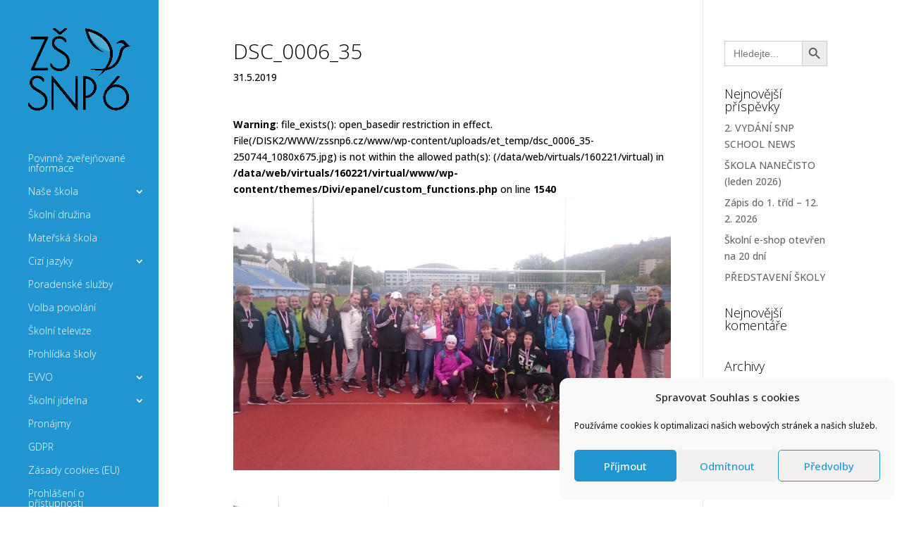

--- FILE ---
content_type: text/html; charset=UTF-8
request_url: https://www.zssnp6.cz/gallery/kveten-2019-sportovni-uspechy/dsc_0006_35/
body_size: 18581
content:
<!DOCTYPE html>
<!--[if IE 6]>
<html id="ie6" lang="cs">
<![endif]-->
<!--[if IE 7]>
<html id="ie7" lang="cs">
<![endif]-->
<!--[if IE 8]>
<html id="ie8" lang="cs">
<![endif]-->
<!--[if !(IE 6) | !(IE 7) | !(IE 8)  ]><!-->
<html lang="cs">
<!--<![endif]-->
<head>
	<meta charset="UTF-8" />
			
	<meta http-equiv="X-UA-Compatible" content="IE=edge">
	<link rel="pingback" href="" />

		<!--[if lt IE 9]>
	<script src="https://www.zssnp6.cz/wp-content/themes/Divi/js/html5.js" type="text/javascript"></script>
	<![endif]-->

	<script type="text/javascript">
		document.documentElement.className = 'js';
	</script>

	<meta name='robots' content='index, follow, max-image-preview:large, max-snippet:-1, max-video-preview:-1' />

	<!-- This site is optimized with the Yoast SEO plugin v26.8 - https://yoast.com/product/yoast-seo-wordpress/ -->
	<title>DSC_0006_35 - ZŠ a MŠ Ústí nad Labem,</title>
<link data-rocket-preload as="style" href="https://fonts.googleapis.com/css?family=Open%20Sans%3A300italic%2C400italic%2C600italic%2C700italic%2C800italic%2C400%2C300%2C600%2C700%2C800%7COpen%20Sans%3A300%2Cregular%2C500%2C600%2C700%2C800%2C300italic%2Citalic%2C500italic%2C600italic%2C700italic%2C800italic&#038;subset=cyrillic%2Ccyrillic-ext%2Cgreek%2Cgreek-ext%2Chebrew%2Clatin%2Clatin-ext%2Cvietnamese&#038;display=swap" rel="preload">
<link href="https://fonts.googleapis.com/css?family=Open%20Sans%3A300italic%2C400italic%2C600italic%2C700italic%2C800italic%2C400%2C300%2C600%2C700%2C800%7COpen%20Sans%3A300%2Cregular%2C500%2C600%2C700%2C800%2C300italic%2Citalic%2C500italic%2C600italic%2C700italic%2C800italic&#038;subset=cyrillic%2Ccyrillic-ext%2Cgreek%2Cgreek-ext%2Chebrew%2Clatin%2Clatin-ext%2Cvietnamese&#038;display=swap" media="print" onload="this.media=&#039;all&#039;" rel="stylesheet">
<noscript data-wpr-hosted-gf-parameters=""><link rel="stylesheet" href="https://fonts.googleapis.com/css?family=Open%20Sans%3A300italic%2C400italic%2C600italic%2C700italic%2C800italic%2C400%2C300%2C600%2C700%2C800%7COpen%20Sans%3A300%2Cregular%2C500%2C600%2C700%2C800%2C300italic%2Citalic%2C500italic%2C600italic%2C700italic%2C800italic&#038;subset=cyrillic%2Ccyrillic-ext%2Cgreek%2Cgreek-ext%2Chebrew%2Clatin%2Clatin-ext%2Cvietnamese&#038;display=swap"></noscript>
	<link rel="canonical" href="https://www.zssnp6.cz/gallery/kveten-2019-sportovni-uspechy/dsc_0006_35/" />
	<meta property="og:locale" content="cs_CZ" />
	<meta property="og:type" content="article" />
	<meta property="og:title" content="DSC_0006_35 - ZŠ a MŠ Ústí nad Labem," />
	<meta property="og:url" content="https://www.zssnp6.cz/gallery/kveten-2019-sportovni-uspechy/dsc_0006_35/" />
	<meta property="og:site_name" content="ZŠ a MŠ Ústí nad Labem," />
	<meta property="og:image" content="https://www.zssnp6.cz/gallery/kveten-2019-sportovni-uspechy/dsc_0006_35" />
	<meta property="og:image:width" content="1920" />
	<meta property="og:image:height" content="1080" />
	<meta property="og:image:type" content="image/jpeg" />
	<meta name="twitter:card" content="summary_large_image" />
	<script type="application/ld+json" class="yoast-schema-graph">{"@context":"https://schema.org","@graph":[{"@type":"WebPage","@id":"https://www.zssnp6.cz/gallery/kveten-2019-sportovni-uspechy/dsc_0006_35/","url":"https://www.zssnp6.cz/gallery/kveten-2019-sportovni-uspechy/dsc_0006_35/","name":"DSC_0006_35 - ZŠ a MŠ Ústí nad Labem,","isPartOf":{"@id":"https://www.zssnp6.cz/#website"},"primaryImageOfPage":{"@id":"https://www.zssnp6.cz/gallery/kveten-2019-sportovni-uspechy/dsc_0006_35/#primaryimage"},"image":{"@id":"https://www.zssnp6.cz/gallery/kveten-2019-sportovni-uspechy/dsc_0006_35/#primaryimage"},"thumbnailUrl":"https://www.zssnp6.cz/wp-content/uploads/2019/05/dsc_0006_35.jpg","datePublished":"2019-05-31T11:07:32+00:00","breadcrumb":{"@id":"https://www.zssnp6.cz/gallery/kveten-2019-sportovni-uspechy/dsc_0006_35/#breadcrumb"},"inLanguage":"cs","potentialAction":[{"@type":"ReadAction","target":["https://www.zssnp6.cz/gallery/kveten-2019-sportovni-uspechy/dsc_0006_35/"]}]},{"@type":"ImageObject","inLanguage":"cs","@id":"https://www.zssnp6.cz/gallery/kveten-2019-sportovni-uspechy/dsc_0006_35/#primaryimage","url":"https://www.zssnp6.cz/wp-content/uploads/2019/05/dsc_0006_35.jpg","contentUrl":"https://www.zssnp6.cz/wp-content/uploads/2019/05/dsc_0006_35.jpg","width":1920,"height":1080},{"@type":"BreadcrumbList","@id":"https://www.zssnp6.cz/gallery/kveten-2019-sportovni-uspechy/dsc_0006_35/#breadcrumb","itemListElement":[{"@type":"ListItem","position":1,"name":"Domů","item":"https://www.zssnp6.cz/"},{"@type":"ListItem","position":2,"name":"květen 2019 &#8211; sportovní úspěchy","item":"https://www.zssnp6.cz/gallery/kveten-2019-sportovni-uspechy/"},{"@type":"ListItem","position":3,"name":"DSC_0006_35"}]},{"@type":"WebSite","@id":"https://www.zssnp6.cz/#website","url":"https://www.zssnp6.cz/","name":"ZŠ a MŠ Ústí nad Labem,","description":"SNP 2304/6, příspěvková organizace","potentialAction":[{"@type":"SearchAction","target":{"@type":"EntryPoint","urlTemplate":"https://www.zssnp6.cz/?s={search_term_string}"},"query-input":{"@type":"PropertyValueSpecification","valueRequired":true,"valueName":"search_term_string"}}],"inLanguage":"cs"}]}</script>
	<!-- / Yoast SEO plugin. -->


<link rel='dns-prefetch' href='//fonts.googleapis.com' />
<link href='https://fonts.gstatic.com' crossorigin rel='preconnect' />
<link rel="alternate" type="application/rss+xml" title="ZŠ a MŠ Ústí nad Labem, &raquo; RSS zdroj" href="https://www.zssnp6.cz/feed/" />
<link rel="alternate" type="application/rss+xml" title="ZŠ a MŠ Ústí nad Labem, &raquo; RSS komentářů" href="https://www.zssnp6.cz/comments/feed/" />
<link rel="alternate" title="oEmbed (JSON)" type="application/json+oembed" href="https://www.zssnp6.cz/wp-json/oembed/1.0/embed?url=https%3A%2F%2Fwww.zssnp6.cz%2Fgallery%2Fkveten-2019-sportovni-uspechy%2Fdsc_0006_35%2F" />
<link rel="alternate" title="oEmbed (XML)" type="text/xml+oembed" href="https://www.zssnp6.cz/wp-json/oembed/1.0/embed?url=https%3A%2F%2Fwww.zssnp6.cz%2Fgallery%2Fkveten-2019-sportovni-uspechy%2Fdsc_0006_35%2F&#038;format=xml" />
<meta content="Divi Child od WPlama v.1.12" name="generator"/><style id='wp-emoji-styles-inline-css' type='text/css'>

	img.wp-smiley, img.emoji {
		display: inline !important;
		border: none !important;
		box-shadow: none !important;
		height: 1em !important;
		width: 1em !important;
		margin: 0 0.07em !important;
		vertical-align: -0.1em !important;
		background: none !important;
		padding: 0 !important;
	}
/*# sourceURL=wp-emoji-styles-inline-css */
</style>
<link rel='stylesheet' id='wp-block-library-css' href='https://www.zssnp6.cz/wp-includes/css/dist/block-library/style.min.css?ver=6.9' type='text/css' media='all' />
<style id='global-styles-inline-css' type='text/css'>
:root{--wp--preset--aspect-ratio--square: 1;--wp--preset--aspect-ratio--4-3: 4/3;--wp--preset--aspect-ratio--3-4: 3/4;--wp--preset--aspect-ratio--3-2: 3/2;--wp--preset--aspect-ratio--2-3: 2/3;--wp--preset--aspect-ratio--16-9: 16/9;--wp--preset--aspect-ratio--9-16: 9/16;--wp--preset--color--black: #000000;--wp--preset--color--cyan-bluish-gray: #abb8c3;--wp--preset--color--white: #ffffff;--wp--preset--color--pale-pink: #f78da7;--wp--preset--color--vivid-red: #cf2e2e;--wp--preset--color--luminous-vivid-orange: #ff6900;--wp--preset--color--luminous-vivid-amber: #fcb900;--wp--preset--color--light-green-cyan: #7bdcb5;--wp--preset--color--vivid-green-cyan: #00d084;--wp--preset--color--pale-cyan-blue: #8ed1fc;--wp--preset--color--vivid-cyan-blue: #0693e3;--wp--preset--color--vivid-purple: #9b51e0;--wp--preset--gradient--vivid-cyan-blue-to-vivid-purple: linear-gradient(135deg,rgb(6,147,227) 0%,rgb(155,81,224) 100%);--wp--preset--gradient--light-green-cyan-to-vivid-green-cyan: linear-gradient(135deg,rgb(122,220,180) 0%,rgb(0,208,130) 100%);--wp--preset--gradient--luminous-vivid-amber-to-luminous-vivid-orange: linear-gradient(135deg,rgb(252,185,0) 0%,rgb(255,105,0) 100%);--wp--preset--gradient--luminous-vivid-orange-to-vivid-red: linear-gradient(135deg,rgb(255,105,0) 0%,rgb(207,46,46) 100%);--wp--preset--gradient--very-light-gray-to-cyan-bluish-gray: linear-gradient(135deg,rgb(238,238,238) 0%,rgb(169,184,195) 100%);--wp--preset--gradient--cool-to-warm-spectrum: linear-gradient(135deg,rgb(74,234,220) 0%,rgb(151,120,209) 20%,rgb(207,42,186) 40%,rgb(238,44,130) 60%,rgb(251,105,98) 80%,rgb(254,248,76) 100%);--wp--preset--gradient--blush-light-purple: linear-gradient(135deg,rgb(255,206,236) 0%,rgb(152,150,240) 100%);--wp--preset--gradient--blush-bordeaux: linear-gradient(135deg,rgb(254,205,165) 0%,rgb(254,45,45) 50%,rgb(107,0,62) 100%);--wp--preset--gradient--luminous-dusk: linear-gradient(135deg,rgb(255,203,112) 0%,rgb(199,81,192) 50%,rgb(65,88,208) 100%);--wp--preset--gradient--pale-ocean: linear-gradient(135deg,rgb(255,245,203) 0%,rgb(182,227,212) 50%,rgb(51,167,181) 100%);--wp--preset--gradient--electric-grass: linear-gradient(135deg,rgb(202,248,128) 0%,rgb(113,206,126) 100%);--wp--preset--gradient--midnight: linear-gradient(135deg,rgb(2,3,129) 0%,rgb(40,116,252) 100%);--wp--preset--font-size--small: 13px;--wp--preset--font-size--medium: 20px;--wp--preset--font-size--large: 36px;--wp--preset--font-size--x-large: 42px;--wp--preset--spacing--20: 0.44rem;--wp--preset--spacing--30: 0.67rem;--wp--preset--spacing--40: 1rem;--wp--preset--spacing--50: 1.5rem;--wp--preset--spacing--60: 2.25rem;--wp--preset--spacing--70: 3.38rem;--wp--preset--spacing--80: 5.06rem;--wp--preset--shadow--natural: 6px 6px 9px rgba(0, 0, 0, 0.2);--wp--preset--shadow--deep: 12px 12px 50px rgba(0, 0, 0, 0.4);--wp--preset--shadow--sharp: 6px 6px 0px rgba(0, 0, 0, 0.2);--wp--preset--shadow--outlined: 6px 6px 0px -3px rgb(255, 255, 255), 6px 6px rgb(0, 0, 0);--wp--preset--shadow--crisp: 6px 6px 0px rgb(0, 0, 0);}:root { --wp--style--global--content-size: 823px;--wp--style--global--wide-size: 1080px; }:where(body) { margin: 0; }.wp-site-blocks > .alignleft { float: left; margin-right: 2em; }.wp-site-blocks > .alignright { float: right; margin-left: 2em; }.wp-site-blocks > .aligncenter { justify-content: center; margin-left: auto; margin-right: auto; }:where(.is-layout-flex){gap: 0.5em;}:where(.is-layout-grid){gap: 0.5em;}.is-layout-flow > .alignleft{float: left;margin-inline-start: 0;margin-inline-end: 2em;}.is-layout-flow > .alignright{float: right;margin-inline-start: 2em;margin-inline-end: 0;}.is-layout-flow > .aligncenter{margin-left: auto !important;margin-right: auto !important;}.is-layout-constrained > .alignleft{float: left;margin-inline-start: 0;margin-inline-end: 2em;}.is-layout-constrained > .alignright{float: right;margin-inline-start: 2em;margin-inline-end: 0;}.is-layout-constrained > .aligncenter{margin-left: auto !important;margin-right: auto !important;}.is-layout-constrained > :where(:not(.alignleft):not(.alignright):not(.alignfull)){max-width: var(--wp--style--global--content-size);margin-left: auto !important;margin-right: auto !important;}.is-layout-constrained > .alignwide{max-width: var(--wp--style--global--wide-size);}body .is-layout-flex{display: flex;}.is-layout-flex{flex-wrap: wrap;align-items: center;}.is-layout-flex > :is(*, div){margin: 0;}body .is-layout-grid{display: grid;}.is-layout-grid > :is(*, div){margin: 0;}body{padding-top: 0px;padding-right: 0px;padding-bottom: 0px;padding-left: 0px;}:root :where(.wp-element-button, .wp-block-button__link){background-color: #32373c;border-width: 0;color: #fff;font-family: inherit;font-size: inherit;font-style: inherit;font-weight: inherit;letter-spacing: inherit;line-height: inherit;padding-top: calc(0.667em + 2px);padding-right: calc(1.333em + 2px);padding-bottom: calc(0.667em + 2px);padding-left: calc(1.333em + 2px);text-decoration: none;text-transform: inherit;}.has-black-color{color: var(--wp--preset--color--black) !important;}.has-cyan-bluish-gray-color{color: var(--wp--preset--color--cyan-bluish-gray) !important;}.has-white-color{color: var(--wp--preset--color--white) !important;}.has-pale-pink-color{color: var(--wp--preset--color--pale-pink) !important;}.has-vivid-red-color{color: var(--wp--preset--color--vivid-red) !important;}.has-luminous-vivid-orange-color{color: var(--wp--preset--color--luminous-vivid-orange) !important;}.has-luminous-vivid-amber-color{color: var(--wp--preset--color--luminous-vivid-amber) !important;}.has-light-green-cyan-color{color: var(--wp--preset--color--light-green-cyan) !important;}.has-vivid-green-cyan-color{color: var(--wp--preset--color--vivid-green-cyan) !important;}.has-pale-cyan-blue-color{color: var(--wp--preset--color--pale-cyan-blue) !important;}.has-vivid-cyan-blue-color{color: var(--wp--preset--color--vivid-cyan-blue) !important;}.has-vivid-purple-color{color: var(--wp--preset--color--vivid-purple) !important;}.has-black-background-color{background-color: var(--wp--preset--color--black) !important;}.has-cyan-bluish-gray-background-color{background-color: var(--wp--preset--color--cyan-bluish-gray) !important;}.has-white-background-color{background-color: var(--wp--preset--color--white) !important;}.has-pale-pink-background-color{background-color: var(--wp--preset--color--pale-pink) !important;}.has-vivid-red-background-color{background-color: var(--wp--preset--color--vivid-red) !important;}.has-luminous-vivid-orange-background-color{background-color: var(--wp--preset--color--luminous-vivid-orange) !important;}.has-luminous-vivid-amber-background-color{background-color: var(--wp--preset--color--luminous-vivid-amber) !important;}.has-light-green-cyan-background-color{background-color: var(--wp--preset--color--light-green-cyan) !important;}.has-vivid-green-cyan-background-color{background-color: var(--wp--preset--color--vivid-green-cyan) !important;}.has-pale-cyan-blue-background-color{background-color: var(--wp--preset--color--pale-cyan-blue) !important;}.has-vivid-cyan-blue-background-color{background-color: var(--wp--preset--color--vivid-cyan-blue) !important;}.has-vivid-purple-background-color{background-color: var(--wp--preset--color--vivid-purple) !important;}.has-black-border-color{border-color: var(--wp--preset--color--black) !important;}.has-cyan-bluish-gray-border-color{border-color: var(--wp--preset--color--cyan-bluish-gray) !important;}.has-white-border-color{border-color: var(--wp--preset--color--white) !important;}.has-pale-pink-border-color{border-color: var(--wp--preset--color--pale-pink) !important;}.has-vivid-red-border-color{border-color: var(--wp--preset--color--vivid-red) !important;}.has-luminous-vivid-orange-border-color{border-color: var(--wp--preset--color--luminous-vivid-orange) !important;}.has-luminous-vivid-amber-border-color{border-color: var(--wp--preset--color--luminous-vivid-amber) !important;}.has-light-green-cyan-border-color{border-color: var(--wp--preset--color--light-green-cyan) !important;}.has-vivid-green-cyan-border-color{border-color: var(--wp--preset--color--vivid-green-cyan) !important;}.has-pale-cyan-blue-border-color{border-color: var(--wp--preset--color--pale-cyan-blue) !important;}.has-vivid-cyan-blue-border-color{border-color: var(--wp--preset--color--vivid-cyan-blue) !important;}.has-vivid-purple-border-color{border-color: var(--wp--preset--color--vivid-purple) !important;}.has-vivid-cyan-blue-to-vivid-purple-gradient-background{background: var(--wp--preset--gradient--vivid-cyan-blue-to-vivid-purple) !important;}.has-light-green-cyan-to-vivid-green-cyan-gradient-background{background: var(--wp--preset--gradient--light-green-cyan-to-vivid-green-cyan) !important;}.has-luminous-vivid-amber-to-luminous-vivid-orange-gradient-background{background: var(--wp--preset--gradient--luminous-vivid-amber-to-luminous-vivid-orange) !important;}.has-luminous-vivid-orange-to-vivid-red-gradient-background{background: var(--wp--preset--gradient--luminous-vivid-orange-to-vivid-red) !important;}.has-very-light-gray-to-cyan-bluish-gray-gradient-background{background: var(--wp--preset--gradient--very-light-gray-to-cyan-bluish-gray) !important;}.has-cool-to-warm-spectrum-gradient-background{background: var(--wp--preset--gradient--cool-to-warm-spectrum) !important;}.has-blush-light-purple-gradient-background{background: var(--wp--preset--gradient--blush-light-purple) !important;}.has-blush-bordeaux-gradient-background{background: var(--wp--preset--gradient--blush-bordeaux) !important;}.has-luminous-dusk-gradient-background{background: var(--wp--preset--gradient--luminous-dusk) !important;}.has-pale-ocean-gradient-background{background: var(--wp--preset--gradient--pale-ocean) !important;}.has-electric-grass-gradient-background{background: var(--wp--preset--gradient--electric-grass) !important;}.has-midnight-gradient-background{background: var(--wp--preset--gradient--midnight) !important;}.has-small-font-size{font-size: var(--wp--preset--font-size--small) !important;}.has-medium-font-size{font-size: var(--wp--preset--font-size--medium) !important;}.has-large-font-size{font-size: var(--wp--preset--font-size--large) !important;}.has-x-large-font-size{font-size: var(--wp--preset--font-size--x-large) !important;}
/*# sourceURL=global-styles-inline-css */
</style>

<link data-minify="1" rel='stylesheet' id='wp-polls-css' href='https://www.zssnp6.cz/wp-content/cache/min/1/wp-content/plugins/wp-polls/polls-css.css?ver=1769999347' type='text/css' media='all' />
<style id='wp-polls-inline-css' type='text/css'>
.wp-polls .pollbar {
	margin: 1px;
	font-size: 6px;
	line-height: 8px;
	height: 8px;
	background-image: url('https://www.zssnp6.cz/wp-content/plugins/wp-polls/images/default/pollbg.gif');
	border: 1px solid #c8c8c8;
}

/*# sourceURL=wp-polls-inline-css */
</style>
<link rel='stylesheet' id='cmplz-general-css' href='https://www.zssnp6.cz/wp-content/plugins/complianz-gdpr/assets/css/cookieblocker.min.css?ver=1766370291' type='text/css' media='all' />
<link rel='stylesheet' id='ivory-search-styles-css' href='https://www.zssnp6.cz/wp-content/plugins/add-search-to-menu/public/css/ivory-search.min.css?ver=5.5.14' type='text/css' media='all' />


<link data-minify="1" rel='stylesheet' id='tablepress-default-css' href='https://www.zssnp6.cz/wp-content/cache/min/1/wp-content/plugins/tablepress/css/build/default.css?ver=1769999347' type='text/css' media='all' />
<link rel='stylesheet' id='mimetypes-link-icons-css' href='https://www.zssnp6.cz/wp-content/plugins/mimetypes-link-icons/css/style.php?cssvars=bXRsaV9oZWlnaHQ9MTYmbXRsaV9pbWFnZV90eXBlPXBuZyZtdGxpX2xlZnRvcnJpZ2h0PWxlZnQmYWN0aXZlX3R5cGVzPXBkZg%3D&#038;ver=3.0' type='text/css' media='all' />
<link data-minify="1" rel='stylesheet' id='divi-style-parent-css' href='https://www.zssnp6.cz/wp-content/cache/min/1/wp-content/themes/Divi/style-static.min.css?ver=1769999347' type='text/css' media='all' />
<link data-minify="1" rel='stylesheet' id='la_mcl_custom_css-css' href='https://www.zssnp6.cz/wp-content/cache/min/1/wp-content/themes/Divi-child-wplama/includes/column/style.css?ver=1769999347' type='text/css' media='all' />
<link data-minify="1" rel='stylesheet' id='divi-style-css' href='https://www.zssnp6.cz/wp-content/cache/min/1/wp-content/themes/Divi-child-wplama/style.css?ver=1769999347' type='text/css' media='all' />
<script type="text/javascript" src="https://www.zssnp6.cz/wp-includes/js/jquery/jquery.min.js?ver=3.7.1" id="jquery-core-js"></script>
<script type="text/javascript" src="https://www.zssnp6.cz/wp-includes/js/jquery/jquery-migrate.min.js?ver=3.4.1" id="jquery-migrate-js"></script>
<link rel="https://api.w.org/" href="https://www.zssnp6.cz/wp-json/" /><link rel="alternate" title="JSON" type="application/json" href="https://www.zssnp6.cz/wp-json/wp/v2/media/4530" /><link rel="EditURI" type="application/rsd+xml" title="RSD" href="https://www.zssnp6.cz/xmlrpc.php?rsd" />
<meta name="generator" content="WordPress 6.9" />
<link rel='shortlink' href='https://www.zssnp6.cz/?p=4530' />
			<style>.cmplz-hidden {
					display: none !important;
				}</style><meta name="viewport" content="width=device-width, initial-scale=1.0, maximum-scale=1.0, user-scalable=0" /><link rel="icon" href="https://www.zssnp6.cz/wp-content/uploads/2023/12/cropped-snp_logo_blackblue-1-32x32.jpg" sizes="32x32" />
<link rel="icon" href="https://www.zssnp6.cz/wp-content/uploads/2023/12/cropped-snp_logo_blackblue-1-192x192.jpg" sizes="192x192" />
<link rel="apple-touch-icon" href="https://www.zssnp6.cz/wp-content/uploads/2023/12/cropped-snp_logo_blackblue-1-180x180.jpg" />
<meta name="msapplication-TileImage" content="https://www.zssnp6.cz/wp-content/uploads/2023/12/cropped-snp_logo_blackblue-1-270x270.jpg" />
<style id="et-divi-customizer-global-cached-inline-styles">body,.et_pb_column_1_2 .et_quote_content blockquote cite,.et_pb_column_1_2 .et_link_content a.et_link_main_url,.et_pb_column_1_3 .et_quote_content blockquote cite,.et_pb_column_3_8 .et_quote_content blockquote cite,.et_pb_column_1_4 .et_quote_content blockquote cite,.et_pb_blog_grid .et_quote_content blockquote cite,.et_pb_column_1_3 .et_link_content a.et_link_main_url,.et_pb_column_3_8 .et_link_content a.et_link_main_url,.et_pb_column_1_4 .et_link_content a.et_link_main_url,.et_pb_blog_grid .et_link_content a.et_link_main_url,body .et_pb_bg_layout_light .et_pb_post p,body .et_pb_bg_layout_dark .et_pb_post p{font-size:14px}.et_pb_slide_content,.et_pb_best_value{font-size:15px}body{color:#000000}h1,h2,h3,h4,h5,h6{color:#000000}a{color:#dd9933}#main-header,#main-header .nav li ul,.et-search-form,#main-header .et_mobile_menu{background-color:#2195cf}.nav li ul{border-color:#2195cf}.et_header_style_centered .mobile_nav .select_page,.et_header_style_split .mobile_nav .select_page,.et_nav_text_color_light #top-menu>li>a,.et_nav_text_color_dark #top-menu>li>a,#top-menu a,.et_mobile_menu li a,.et_nav_text_color_light .et_mobile_menu li a,.et_nav_text_color_dark .et_mobile_menu li a,#et_search_icon:before,.et_search_form_container input,span.et_close_search_field:after,#et-top-navigation .et-cart-info{color:#ffffff}.et_search_form_container input::-moz-placeholder{color:#ffffff}.et_search_form_container input::-webkit-input-placeholder{color:#ffffff}.et_search_form_container input:-ms-input-placeholder{color:#ffffff}#top-menu li.current-menu-ancestor>a,#top-menu li.current-menu-item>a,#top-menu li.current_page_item>a{color:#ffffff}#main-footer .footer-widget h4,#main-footer .widget_block h1,#main-footer .widget_block h2,#main-footer .widget_block h3,#main-footer .widget_block h4,#main-footer .widget_block h5,#main-footer .widget_block h6{color:#2195cf}.footer-widget li:before{border-color:#2195cf}body .et_pb_button{font-size:18px;background-color:#2195cf;border-width:1px!important;border-color:#2195cf;border-radius:0px}body.et_pb_button_helper_class .et_pb_button,body.et_pb_button_helper_class .et_pb_module.et_pb_button{color:#ffffff}body .et_pb_button:after{font-size:28.8px}body .et_pb_bg_layout_light.et_pb_button:hover,body .et_pb_bg_layout_light .et_pb_button:hover,body .et_pb_button:hover{background-color:#2195cf;border-color:#2195cf!important;border-radius:0px}@media only screen and (min-width:981px){#logo{max-height:100%}.et_pb_svg_logo #logo{height:100%}#main-header .logo_container{width:100%}.et_header_style_centered #main-header .logo_container,.et_header_style_split #main-header .logo_container{margin:0 auto}.et_header_style_centered.et_hide_primary_logo #main-header:not(.et-fixed-header) .logo_container,.et_header_style_centered.et_hide_fixed_logo #main-header.et-fixed-header .logo_container{height:11.88px}.et-fixed-header #top-menu a,.et-fixed-header #et_search_icon:before,.et-fixed-header #et_top_search .et-search-form input,.et-fixed-header .et_search_form_container input,.et-fixed-header .et_close_search_field:after,.et-fixed-header #et-top-navigation .et-cart-info{color:#ffffff!important}.et-fixed-header .et_search_form_container input::-moz-placeholder{color:#ffffff!important}.et-fixed-header .et_search_form_container input::-webkit-input-placeholder{color:#ffffff!important}.et-fixed-header .et_search_form_container input:-ms-input-placeholder{color:#ffffff!important}.et-fixed-header #top-menu li.current-menu-ancestor>a,.et-fixed-header #top-menu li.current-menu-item>a,.et-fixed-header #top-menu li.current_page_item>a{color:#ffffff!important}}@media only screen and (min-width:1350px){.et_pb_row{padding:27px 0}.et_pb_section{padding:54px 0}.single.et_pb_pagebuilder_layout.et_full_width_page .et_post_meta_wrapper{padding-top:81px}.et_pb_fullwidth_section{padding:0}}@media only screen and (max-width:980px){#main-header,#main-header .nav li ul,.et-search-form,#main-header .et_mobile_menu{background-color:#5194cc}}	h1,h2,h3,h4,h5,h6{font-family:'Open Sans',Helvetica,Arial,Lucida,sans-serif;font-weight:300}#main-header,#et-top-navigation{font-family:'Open Sans',Helvetica,Arial,Lucida,sans-serif;font-weight:300}#et-info-email:hover,#et-secondary-menu>ul>li>a:hover,#top-menu-nav>ul>li>a:hover,.et-social-icons a:hover{opacity:1;color:#fff1a6;text-decoration:underline}.et_pb_text a:hover,a.more-link:hover,#sidebar a:hover{text-decoration:underline}</style>			<style type="text/css">
					</style>
		<noscript><style id="rocket-lazyload-nojs-css">.rll-youtube-player, [data-lazy-src]{display:none !important;}</style></noscript><meta name="generator" content="WP Rocket 3.20.3" data-wpr-features="wpr_minify_js wpr_lazyload_images wpr_minify_css wpr_preload_links wpr_desktop" /></head>
<body data-rsssl=1 data-cmplz=1 class="attachment wp-singular attachment-template-default single single-attachment postid-4530 attachmentid-4530 attachment-jpeg wp-theme-Divi wp-child-theme-Divi-child-wplama Divi et_pb_button_helper_class et_vertical_nav et_vertical_fixed et_show_nav et_primary_nav_dropdown_animation_fade et_secondary_nav_dropdown_animation_fade et_header_style_left et_pb_footer_columns3 et_cover_background et_pb_gutter et_pb_gutters3 et_right_sidebar et_divi_theme et-db">
	<div data-rocket-location-hash="775329b08c0e284f257a34d6fe14bc45" id="page-container">

	
	
		<header data-rocket-location-hash="a8502763b583e7767abcc6fbdf5d80f8" id="main-header" data-height-onload="66">
			<div data-rocket-location-hash="b6589b762195d698064d24d47cd581fc" class="container clearfix et_menu_container">
							<div class="logo_container">
					<span class="logo_helper"></span>
					<a href="https://www.zssnp6.cz/">
						<img src="https://www.zssnp6.cz/wp-content/uploads/2023/03/snp_logo_blackblue.png" alt="ZŠ a MŠ Ústí nad Labem," id="logo" data-height-percentage="100" />
					</a>
				</div>
				<div id="et-top-navigation" data-height="66" data-fixed-height="40">
											<nav id="top-menu-nav">
						<ul id="top-menu" class="nav"><li id="menu-item-79" class="menu-item menu-item-type-post_type menu-item-object-page menu-item-79"><a href="https://www.zssnp6.cz/povinne-zverejnovane-informace/">Povinně zveřejňované informace</a></li>
<li id="menu-item-70" class="menu-item menu-item-type-post_type menu-item-object-page menu-item-home menu-item-has-children menu-item-70"><a href="https://www.zssnp6.cz/">Naše škola</a>
<ul class="sub-menu">
	<li id="menu-item-1295" class="menu-item menu-item-type-post_type menu-item-object-page menu-item-1295"><a href="https://www.zssnp6.cz/cleneni-skoly-2/">Členění školy</a></li>
	<li id="menu-item-74" class="menu-item menu-item-type-post_type menu-item-object-page menu-item-74"><a href="https://www.zssnp6.cz/informace-pro-budouci-zaky-skoly/">Informace pro budoucí žáky</a></li>
	<li id="menu-item-1567" class="menu-item menu-item-type-post_type menu-item-object-page menu-item-1567"><a href="https://www.zssnp6.cz/historie-skoly-3/">Historie školy</a></li>
	<li id="menu-item-689" class="menu-item menu-item-type-post_type menu-item-object-page menu-item-689"><a href="https://www.zssnp6.cz/vedeni-skoly/">Zaměstnanci školy</a></li>
	<li id="menu-item-472" class="menu-item menu-item-type-post_type menu-item-object-page menu-item-472"><a href="https://www.zssnp6.cz/414-2/">Organizace školního roku</a></li>
	<li id="menu-item-665" class="menu-item menu-item-type-post_type menu-item-object-page menu-item-665"><a href="https://www.zssnp6.cz/ucebni-plan-2/">Učební plán – 1. stupeň</a></li>
	<li id="menu-item-664" class="menu-item menu-item-type-post_type menu-item-object-page menu-item-664"><a href="https://www.zssnp6.cz/ucebni-plan-2-stupen/">Učební plán – 2. stupeň</a></li>
	<li id="menu-item-10373" class="menu-item menu-item-type-post_type menu-item-object-page menu-item-10373"><a href="https://www.zssnp6.cz/nadani-motivovani-zaci/">Podpora nadaných a motivovaných žáků</a></li>
	<li id="menu-item-10371" class="menu-item menu-item-type-post_type menu-item-object-page menu-item-10371"><a href="https://www.zssnp6.cz/neznamkovani/">NEZNÁMKOVÁNÍ – Kriteriální hodnocení v 1.-2. třídě</a></li>
	<li id="menu-item-1146" class="menu-item menu-item-type-post_type menu-item-object-page menu-item-1146"><a href="https://www.zssnp6.cz/blizsi-informace-k-vyuce-nevazaneho-pisma/">Výuka nevázaného písma</a></li>
	<li id="menu-item-1145" class="menu-item menu-item-type-post_type menu-item-object-page menu-item-1145"><a href="https://www.zssnp6.cz/blizsi-informace-k-rozsirene-vyuce-nj/">Rozšířená výuka NJ</a></li>
	<li id="menu-item-10372" class="menu-item menu-item-type-post_type menu-item-object-page menu-item-10372"><a href="https://www.zssnp6.cz/cambridge-english-qualifications/">Cambridge English Qualifications</a></li>
	<li id="menu-item-2301" class="menu-item menu-item-type-post_type menu-item-object-page menu-item-2301"><a href="https://www.zssnp6.cz/zajmove-krouzky-20172018/">Zájmové kroužky 2025/2026</a></li>
	<li id="menu-item-884" class="menu-item menu-item-type-post_type menu-item-object-page menu-item-884"><a href="https://www.zssnp6.cz/zvoneni/">Zvonění</a></li>
	<li id="menu-item-890" class="menu-item menu-item-type-post_type menu-item-object-page menu-item-890"><a href="https://www.zssnp6.cz/skolska-rada/">Školská rada</a></li>
</ul>
</li>
<li id="menu-item-7858" class="menu-item menu-item-type-post_type menu-item-object-page menu-item-7858"><a href="https://www.zssnp6.cz/skolni-druzina-4/">Školní družina</a></li>
<li id="menu-item-312" class="menu-item menu-item-type-custom menu-item-object-custom menu-item-312"><a href="https://www.zssnp6.cz/msvanov/">Mateřská škola</a></li>
<li id="menu-item-1307" class="menu-item menu-item-type-custom menu-item-object-custom menu-item-has-children menu-item-1307"><a href="#">Cizí jazyky</a>
<ul class="sub-menu">
	<li id="menu-item-438" class="menu-item menu-item-type-post_type menu-item-object-page menu-item-438"><a href="https://www.zssnp6.cz/nemecky_jazyk_sprachdiplom/">Německý jazyk – rozšířená výuka</a></li>
	<li id="menu-item-448" class="menu-item menu-item-type-post_type menu-item-object-page menu-item-448"><a href="https://www.zssnp6.cz/nemecky_jazyk/">Německý jazyk</a></li>
</ul>
</li>
<li id="menu-item-78" class="menu-item menu-item-type-post_type menu-item-object-page menu-item-78"><a href="https://www.zssnp6.cz/poradenske-sluzby/">Poradenské služby</a></li>
<li id="menu-item-4984" class="menu-item menu-item-type-post_type menu-item-object-page menu-item-4984"><a href="https://www.zssnp6.cz/volba-povolani/">Volba povolání</a></li>
<li id="menu-item-1167" class="menu-item menu-item-type-custom menu-item-object-custom menu-item-1167"><a href="https://www.zssnp6.cz/snp-school-news-2024-2025/">Školní televize</a></li>
<li id="menu-item-1897" class="menu-item menu-item-type-post_type menu-item-object-page menu-item-1897"><a href="https://www.zssnp6.cz/prohlidka-skoly/">Prohlídka školy</a></li>
<li id="menu-item-1404" class="menu-item menu-item-type-custom menu-item-object-custom menu-item-has-children menu-item-1404"><a href="#">EVVO</a>
<ul class="sub-menu">
	<li id="menu-item-9866" class="menu-item menu-item-type-custom menu-item-object-custom menu-item-9866"><a href="https://www.zssnp6.cz/wp-content/uploads/2024/11/spev-dlouhodoby-25-28.pdf">Školní program EVVO dlouhodobý (2025-2028)</a></li>
	<li id="menu-item-1406" class="menu-item menu-item-type-custom menu-item-object-custom menu-item-1406"><a href="https://www.zssnp6.cz/wp-content/uploads/2025/09/evvo-25-26-zari.pdf">Školní program EVVO &#8211; krátkodobý (ZŠ)</a></li>
	<li id="menu-item-5848" class="menu-item menu-item-type-custom menu-item-object-custom menu-item-5848"><a href="https://www.zssnp6.cz/wp-content/uploads/2025/09/evvo-pro-ms-sk.-rok-2025-26.pdf">Školní program EVVO &#8211; krátkodobý (MŠ)</a></li>
	<li id="menu-item-1413" class="menu-item menu-item-type-post_type menu-item-object-page menu-item-1413"><a href="https://www.zssnp6.cz/certifikaty-evvo/">Certifikáty EVVO</a></li>
	<li id="menu-item-4652" class="menu-item menu-item-type-post_type menu-item-object-page menu-item-4652"><a href="https://www.zssnp6.cz/fotogalerie-evvo-2/">Fotogalerie EVVO</a></li>
</ul>
</li>
<li id="menu-item-1414" class="menu-item menu-item-type-custom menu-item-object-custom menu-item-has-children menu-item-1414"><a href="#">Školní jídelna</a>
<ul class="sub-menu">
	<li id="menu-item-1402" class="menu-item menu-item-type-post_type menu-item-object-page menu-item-1402"><a href="https://www.zssnp6.cz/skolni-jidelna/">Školní jídelna &#8211; informace</a></li>
	<li id="menu-item-310" class="menu-item menu-item-type-custom menu-item-object-custom menu-item-310"><a href="http://jidelny.me.cz/jidelna19/">Objednávky obědů</a></li>
	<li id="menu-item-311" class="menu-item menu-item-type-custom menu-item-object-custom menu-item-311"><a href="http://jidelny.me.cz/jidelna19/pages/jidelnicek.php">Jídelníček</a></li>
</ul>
</li>
<li id="menu-item-1155" class="menu-item menu-item-type-post_type menu-item-object-page menu-item-1155"><a href="https://www.zssnp6.cz/pronajmy/">Pronájmy</a></li>
<li id="menu-item-3711" class="menu-item menu-item-type-post_type menu-item-object-page menu-item-privacy-policy menu-item-3711"><a rel="privacy-policy" href="https://www.zssnp6.cz/gdpr/">GDPR</a></li>
<li id="menu-item-5923" class="menu-item menu-item-type-post_type menu-item-object-page menu-item-5923"><a href="https://www.zssnp6.cz/zasady-cookies-eu/">Zásady cookies (EU)</a></li>
<li id="menu-item-5482" class="menu-item menu-item-type-post_type menu-item-object-page menu-item-5482"><a href="https://www.zssnp6.cz/prohlaseni-o-pristupnosti/">Prohlášení o přístupnosti</a></li>
<li id="menu-item-83" class="menu-item menu-item-type-post_type menu-item-object-page menu-item-83"><a href="https://www.zssnp6.cz/uredni-deska/">Úřední deska</a></li>
<li id="menu-item-1395" class="menu-item menu-item-type-post_type menu-item-object-page menu-item-1395"><a href="https://www.zssnp6.cz/ke-stazeni/">Ke stažení</a></li>
<li id="menu-item-75" class="menu-item menu-item-type-post_type menu-item-object-page menu-item-75"><a href="https://www.zssnp6.cz/kontakty/">Kontakty</a></li>
<li class=" astm-search-menu is-menu default menu-item"><form  class="is-search-form is-form-style is-form-style-3 is-form-id-0 " action="https://www.zssnp6.cz/" method="get" role="search" ><label for="is-search-input-0"><span class="is-screen-reader-text">Search for:</span><input  type="search" id="is-search-input-0" name="s" value="" class="is-search-input" placeholder="Hledejte..." autocomplete=off /></label><button type="submit" class="is-search-submit"><span class="is-screen-reader-text">Search Button</span><span class="is-search-icon"><svg focusable="false" aria-label="Search" xmlns="http://www.w3.org/2000/svg" viewBox="0 0 24 24" width="24px"><path d="M15.5 14h-.79l-.28-.27C15.41 12.59 16 11.11 16 9.5 16 5.91 13.09 3 9.5 3S3 5.91 3 9.5 5.91 16 9.5 16c1.61 0 3.09-.59 4.23-1.57l.27.28v.79l5 4.99L20.49 19l-4.99-5zm-6 0C7.01 14 5 11.99 5 9.5S7.01 5 9.5 5 14 7.01 14 9.5 11.99 14 9.5 14z"></path></svg></span></button></form><div class="search-close"></div></li></ul>						</nav>
					
					
					
					
					<div id="et_mobile_nav_menu">
				<div class="mobile_nav closed">
					<span class="select_page">Vyberte stránku</span>
					<span class="mobile_menu_bar mobile_menu_bar_toggle"></span>
				</div>
			</div>				</div> <!-- #et-top-navigation -->
			</div> <!-- .container -->
			<div data-rocket-location-hash="7adf15aa9521ad7bb84719cd15d7ffdf" class="et_search_outer">
				<div class="container et_search_form_container">
					<form role="search" method="get" class="et-search-form" action="https://www.zssnp6.cz/">
					<input type="search" class="et-search-field" placeholder="Hledat &hellip;" value="" name="s" title="Hledat:" />					</form>
					<span class="et_close_search_field"></span>
				</div>
			</div>
		</header> <!-- #main-header -->

		<div data-rocket-location-hash="d537b0eaea87b47fa74d149dd9fb3ca0" id="et-main-area">
<div data-rocket-location-hash="a4bdd32faf5614626d867ddc1e8bd7f9" id="main-content">
		<div class="container">
		<div id="content-area" class="clearfix">
			<div id="left-area">
											<article id="post-4530" class="et_pb_post post-4530 attachment type-attachment status-inherit hentry category-nezarazene">
											<div class="et_post_meta_wrapper">
							<h1 class="entry-title">DSC_0006_35</h1>

						<p class="post-meta"><span class="published">31.5.2019</span></p><br />
<b>Warning</b>:  file_exists(): open_basedir restriction in effect. File(/DISK2/WWW/zssnp6.cz/www/wp-content/uploads/et_temp/dsc_0006_35-250744_1080x675.jpg) is not within the allowed path(s): (/data/web/virtuals/160221/virtual) in <b>/data/web/virtuals/160221/virtual/www/wp-content/themes/Divi/epanel/custom_functions.php</b> on line <b>1540</b><br />
<img src="data:image/svg+xml,%3Csvg%20xmlns='http://www.w3.org/2000/svg'%20viewBox='0%200%201080%20675'%3E%3C/svg%3E" alt="" class="" width="1080" height="675" data-lazy-src="https://www.zssnp6.cz/wp-content/uploads/2019/05/dsc_0006_35-250744_1080x675.jpg" /><noscript><img src="https://www.zssnp6.cz/wp-content/uploads/2019/05/dsc_0006_35-250744_1080x675.jpg" alt="" class="" width="1080" height="675" /></noscript>
												</div>
				
					<div class="entry-content">
					<p class="attachment"><a href='https://www.zssnp6.cz/wp-content/uploads/2019/05/dsc_0006_35.jpg'><img decoding="async" width="300" height="169" src="data:image/svg+xml,%3Csvg%20xmlns='http://www.w3.org/2000/svg'%20viewBox='0%200%20300%20169'%3E%3C/svg%3E" class="attachment-medium size-medium" alt="" data-lazy-srcset="https://www.zssnp6.cz/wp-content/uploads/2019/05/dsc_0006_35-300x169.jpg 300w, https://www.zssnp6.cz/wp-content/uploads/2019/05/dsc_0006_35-768x432.jpg 768w, https://www.zssnp6.cz/wp-content/uploads/2019/05/dsc_0006_35-1024x576.jpg 1024w, https://www.zssnp6.cz/wp-content/uploads/2019/05/dsc_0006_35-1080x608.jpg 1080w, https://www.zssnp6.cz/wp-content/uploads/2019/05/dsc_0006_35.jpg 1920w" data-lazy-sizes="(max-width: 300px) 100vw, 300px" data-lazy-src="https://www.zssnp6.cz/wp-content/uploads/2019/05/dsc_0006_35-300x169.jpg" /><noscript><img decoding="async" width="300" height="169" src="https://www.zssnp6.cz/wp-content/uploads/2019/05/dsc_0006_35-300x169.jpg" class="attachment-medium size-medium" alt="" srcset="https://www.zssnp6.cz/wp-content/uploads/2019/05/dsc_0006_35-300x169.jpg 300w, https://www.zssnp6.cz/wp-content/uploads/2019/05/dsc_0006_35-768x432.jpg 768w, https://www.zssnp6.cz/wp-content/uploads/2019/05/dsc_0006_35-1024x576.jpg 1024w, https://www.zssnp6.cz/wp-content/uploads/2019/05/dsc_0006_35-1080x608.jpg 1080w, https://www.zssnp6.cz/wp-content/uploads/2019/05/dsc_0006_35.jpg 1920w" sizes="(max-width: 300px) 100vw, 300px" /></noscript></a></p>
					</div>
					<div class="et_post_meta_wrapper">
										</div>
				</article>

						</div>

				<div id="sidebar">
		<div id="search-2" class="et_pb_widget widget_search"><form  class="is-search-form is-form-style is-form-style-3 is-form-id-5439 " action="https://www.zssnp6.cz/" method="get" role="search" ><label for="is-search-input-5439"><span class="is-screen-reader-text">Search for:</span><input  type="search" id="is-search-input-5439" name="s" value="" class="is-search-input" placeholder="Hledejte..." autocomplete=off /></label><button type="submit" class="is-search-submit"><span class="is-screen-reader-text">Search Button</span><span class="is-search-icon"><svg focusable="false" aria-label="Search" xmlns="http://www.w3.org/2000/svg" viewBox="0 0 24 24" width="24px"><path d="M15.5 14h-.79l-.28-.27C15.41 12.59 16 11.11 16 9.5 16 5.91 13.09 3 9.5 3S3 5.91 3 9.5 5.91 16 9.5 16c1.61 0 3.09-.59 4.23-1.57l.27.28v.79l5 4.99L20.49 19l-4.99-5zm-6 0C7.01 14 5 11.99 5 9.5S7.01 5 9.5 5 14 7.01 14 9.5 11.99 14 9.5 14z"></path></svg></span></button></form></div>
		<div id="recent-posts-2" class="et_pb_widget widget_recent_entries">
		<h4 class="widgettitle">Nejnovější příspěvky</h4>
		<ul>
											<li>
					<a href="https://www.zssnp6.cz/2-vydani-snp-school-news-4/">2. VYDÁNÍ SNP SCHOOL NEWS</a>
									</li>
											<li>
					<a href="https://www.zssnp6.cz/skola-nanecisto-leden-2026/">ŠKOLA NANEČISTO (leden 2026)</a>
									</li>
											<li>
					<a href="https://www.zssnp6.cz/zapis-do-1-trid-12-2-2026/">Zápis do 1. tříd &#8211; 12. 2. 2026</a>
									</li>
											<li>
					<a href="https://www.zssnp6.cz/skolni-e-shop-otevren-na-20-dni/">Školní e-shop otevřen na 20 dní</a>
									</li>
											<li>
					<a href="https://www.zssnp6.cz/predstaveni-skoly/">PŘEDSTAVENÍ ŠKOLY</a>
									</li>
					</ul>

		</div><div id="recent-comments-2" class="et_pb_widget widget_recent_comments"><h4 class="widgettitle">Nejnovější komentáře</h4><ul id="recentcomments"></ul></div><div id="archives-2" class="et_pb_widget widget_archive"><h4 class="widgettitle">Archivy</h4>
			<ul>
					<li><a href='https://www.zssnp6.cz/2025/12/'>Prosinec 2025</a></li>
	<li><a href='https://www.zssnp6.cz/2025/11/'>Listopad 2025</a></li>
	<li><a href='https://www.zssnp6.cz/2025/09/'>Září 2025</a></li>
	<li><a href='https://www.zssnp6.cz/2025/08/'>Srpen 2025</a></li>
	<li><a href='https://www.zssnp6.cz/2025/06/'>Červen 2025</a></li>
	<li><a href='https://www.zssnp6.cz/2025/05/'>Květen 2025</a></li>
	<li><a href='https://www.zssnp6.cz/2025/04/'>Duben 2025</a></li>
	<li><a href='https://www.zssnp6.cz/2025/03/'>Březen 2025</a></li>
	<li><a href='https://www.zssnp6.cz/2025/02/'>Únor 2025</a></li>
	<li><a href='https://www.zssnp6.cz/2024/12/'>Prosinec 2024</a></li>
	<li><a href='https://www.zssnp6.cz/2024/11/'>Listopad 2024</a></li>
	<li><a href='https://www.zssnp6.cz/2024/10/'>Říjen 2024</a></li>
	<li><a href='https://www.zssnp6.cz/2024/09/'>Září 2024</a></li>
	<li><a href='https://www.zssnp6.cz/2024/08/'>Srpen 2024</a></li>
	<li><a href='https://www.zssnp6.cz/2024/06/'>Červen 2024</a></li>
	<li><a href='https://www.zssnp6.cz/2024/05/'>Květen 2024</a></li>
	<li><a href='https://www.zssnp6.cz/2024/04/'>Duben 2024</a></li>
	<li><a href='https://www.zssnp6.cz/2024/02/'>Únor 2024</a></li>
	<li><a href='https://www.zssnp6.cz/2024/01/'>Leden 2024</a></li>
	<li><a href='https://www.zssnp6.cz/2023/12/'>Prosinec 2023</a></li>
	<li><a href='https://www.zssnp6.cz/2023/11/'>Listopad 2023</a></li>
	<li><a href='https://www.zssnp6.cz/2023/10/'>Říjen 2023</a></li>
	<li><a href='https://www.zssnp6.cz/2023/09/'>Září 2023</a></li>
	<li><a href='https://www.zssnp6.cz/2023/08/'>Srpen 2023</a></li>
	<li><a href='https://www.zssnp6.cz/2023/07/'>Červenec 2023</a></li>
	<li><a href='https://www.zssnp6.cz/2023/06/'>Červen 2023</a></li>
	<li><a href='https://www.zssnp6.cz/2023/05/'>Květen 2023</a></li>
	<li><a href='https://www.zssnp6.cz/2023/04/'>Duben 2023</a></li>
	<li><a href='https://www.zssnp6.cz/2023/03/'>Březen 2023</a></li>
	<li><a href='https://www.zssnp6.cz/2023/02/'>Únor 2023</a></li>
	<li><a href='https://www.zssnp6.cz/2022/12/'>Prosinec 2022</a></li>
	<li><a href='https://www.zssnp6.cz/2022/11/'>Listopad 2022</a></li>
	<li><a href='https://www.zssnp6.cz/2022/10/'>Říjen 2022</a></li>
	<li><a href='https://www.zssnp6.cz/2022/09/'>Září 2022</a></li>
	<li><a href='https://www.zssnp6.cz/2022/07/'>Červenec 2022</a></li>
	<li><a href='https://www.zssnp6.cz/2022/06/'>Červen 2022</a></li>
	<li><a href='https://www.zssnp6.cz/2022/05/'>Květen 2022</a></li>
	<li><a href='https://www.zssnp6.cz/2022/04/'>Duben 2022</a></li>
	<li><a href='https://www.zssnp6.cz/2022/03/'>Březen 2022</a></li>
	<li><a href='https://www.zssnp6.cz/2022/02/'>Únor 2022</a></li>
	<li><a href='https://www.zssnp6.cz/2021/12/'>Prosinec 2021</a></li>
	<li><a href='https://www.zssnp6.cz/2021/11/'>Listopad 2021</a></li>
	<li><a href='https://www.zssnp6.cz/2021/10/'>Říjen 2021</a></li>
	<li><a href='https://www.zssnp6.cz/2021/09/'>Září 2021</a></li>
	<li><a href='https://www.zssnp6.cz/2021/08/'>Srpen 2021</a></li>
	<li><a href='https://www.zssnp6.cz/2021/06/'>Červen 2021</a></li>
	<li><a href='https://www.zssnp6.cz/2021/05/'>Květen 2021</a></li>
	<li><a href='https://www.zssnp6.cz/2021/04/'>Duben 2021</a></li>
	<li><a href='https://www.zssnp6.cz/2021/03/'>Březen 2021</a></li>
	<li><a href='https://www.zssnp6.cz/2021/02/'>Únor 2021</a></li>
	<li><a href='https://www.zssnp6.cz/2020/12/'>Prosinec 2020</a></li>
	<li><a href='https://www.zssnp6.cz/2020/11/'>Listopad 2020</a></li>
	<li><a href='https://www.zssnp6.cz/2020/10/'>Říjen 2020</a></li>
	<li><a href='https://www.zssnp6.cz/2020/09/'>Září 2020</a></li>
	<li><a href='https://www.zssnp6.cz/2020/08/'>Srpen 2020</a></li>
	<li><a href='https://www.zssnp6.cz/2020/06/'>Červen 2020</a></li>
	<li><a href='https://www.zssnp6.cz/2020/05/'>Květen 2020</a></li>
	<li><a href='https://www.zssnp6.cz/2020/03/'>Březen 2020</a></li>
	<li><a href='https://www.zssnp6.cz/2020/02/'>Únor 2020</a></li>
	<li><a href='https://www.zssnp6.cz/2019/12/'>Prosinec 2019</a></li>
	<li><a href='https://www.zssnp6.cz/2019/10/'>Říjen 2019</a></li>
	<li><a href='https://www.zssnp6.cz/2019/09/'>Září 2019</a></li>
	<li><a href='https://www.zssnp6.cz/2019/06/'>Červen 2019</a></li>
	<li><a href='https://www.zssnp6.cz/2019/05/'>Květen 2019</a></li>
	<li><a href='https://www.zssnp6.cz/2019/04/'>Duben 2019</a></li>
	<li><a href='https://www.zssnp6.cz/2019/03/'>Březen 2019</a></li>
	<li><a href='https://www.zssnp6.cz/2019/02/'>Únor 2019</a></li>
	<li><a href='https://www.zssnp6.cz/2018/12/'>Prosinec 2018</a></li>
	<li><a href='https://www.zssnp6.cz/2018/11/'>Listopad 2018</a></li>
	<li><a href='https://www.zssnp6.cz/2018/10/'>Říjen 2018</a></li>
	<li><a href='https://www.zssnp6.cz/2018/09/'>Září 2018</a></li>
	<li><a href='https://www.zssnp6.cz/2018/07/'>Červenec 2018</a></li>
			</ul>

			</div><div id="categories-2" class="et_pb_widget widget_categories"><h4 class="widgettitle">Rubriky</h4>
			<ul>
					<li class="cat-item cat-item-1"><a href="https://www.zssnp6.cz/rubrika/nezarazene/">Nezařazené</a>
</li>
			</ul>

			</div><div id="meta-2" class="et_pb_widget widget_meta"><h4 class="widgettitle">Základní informace</h4>
		<ul>
						<li><a rel="nofollow" href="https://www.zssnp6.cz/wp-login.php">Přihlásit se</a></li>
			<li><a href="https://www.zssnp6.cz/feed/">Zdroj kanálů (příspěvky)</a></li>
			<li><a href="https://www.zssnp6.cz/comments/feed/">Kanál komentářů</a></li>

			<li><a href="https://cs.wordpress.org/">Česká lokalizace</a></li>
		</ul>

		</div>	</div>
		</div>
	</div>
	</div>


			<footer data-rocket-location-hash="14084b8adef44e6301748bf8f3c8f1d1" id="main-footer">
				
<div class="container">
	<div id="footer-widgets" class="clearfix">
		<div class="footer-widget"><div id="text-2" class="fwidget et_pb_widget widget_text"><h4 class="title">Kontakt</h4>			<div class="textwidget"><p>ZŠ a MŠ Ústí nad Labem, SNP 2304/6<br />
SNP 2304/6<br />
400 11 Ústí nad Labem</p>
<p>+420 472 773 977<br />
zssnp6(at)zssnp6.cz<br />
ID datové schránky: 3n4wrfv<br />
IČ: 44226233</p>
</div>
		</div></div><div class="footer-widget"><div id="text-3" class="fwidget et_pb_widget widget_text"><h4 class="title"> </h4>			<div class="textwidget"><p><img decoding="async" class=" wp-image-6643 aligncenter" src="data:image/svg+xml,%3Csvg%20xmlns='http://www.w3.org/2000/svg'%20viewBox='0%200%20183%20149'%3E%3C/svg%3E" alt="" width="183" height="149" data-lazy-src="https://www.zssnp6.cz/wp-content/uploads/2023/03/snp_logo_white-300x245.png" /><noscript><img decoding="async" class=" wp-image-6643 aligncenter" src="https://www.zssnp6.cz/wp-content/uploads/2023/03/snp_logo_white-300x245.png" alt="" width="183" height="149" /></noscript></p>
</div>
		</div></div><div class="footer-widget"><div id="text-4" class="fwidget et_pb_widget widget_text"><h4 class="title">Najdete nás také na:</h4>			<div class="textwidget"><div class="social"><a href="https://www.youtube.com/user/zssnp6" target="_blank"><img src="data:image/svg+xml,%3Csvg%20xmlns='http://www.w3.org/2000/svg'%20viewBox='0%200%200%200'%3E%3C/svg%3E" data-lazy-src="https://www.zssnp6.cz/wp-content/uploads/2017/05/new_youtube_logo.png"><noscript><img src="https://www.zssnp6.cz/wp-content/uploads/2017/05/new_youtube_logo.png"></noscript></a>

<a href=" instagram-logo "><a href="https://www.instagram.com/zssnp_6/?hl=cs" target="_blank"><img src="data:image/svg+xml,%3Csvg%20xmlns='http://www.w3.org/2000/svg'%20viewBox='0%200%200%200'%3E%3C/svg%3E" data-lazy-src="https://www.zssnp6.cz/wp-content/uploads/2023/09/pngtree-instagram-icon-png-image_6315974.png"><noscript><img src="https://www.zssnp6.cz/wp-content/uploads/2023/09/pngtree-instagram-icon-png-image_6315974.png"></noscript></a>

<a href="https://www.facebook.com/pg/zssnp6/about/?ref=page_internal" target="_blank"><img src="data:image/svg+xml,%3Csvg%20xmlns='http://www.w3.org/2000/svg'%20viewBox='0%200%2064%2064'%3E%3C/svg%3E" width="64px" height="64px" data-lazy-src="https://www.zssnp6.cz/wp-content/uploads/2017/05/facebook-transparent-icon.png"><noscript><img src="https://www.zssnp6.cz/wp-content/uploads/2017/05/facebook-transparent-icon.png" width="64px" height="64px"></noscript></a>
</div>

</div>
		</div></div>	</div>
</div>


		
				<div id="footer-bottom">
					<div class="container clearfix">
				
						<p id="footer-info">© 2026 ZŠ a MŠ Ústí nad Labem, – SNP 2304/6, příspěvková organizace</p>
					</div>	<!-- .container -->
				</div>
			</footer> <!-- #main-footer -->
		</div> <!-- #et-main-area -->


	</div> <!-- #page-container -->

	<script type="speculationrules">
{"prefetch":[{"source":"document","where":{"and":[{"href_matches":"/*"},{"not":{"href_matches":["/wp-*.php","/wp-admin/*","/wp-content/uploads/*","/wp-content/*","/wp-content/plugins/*","/wp-content/themes/Divi-child-wplama/*","/wp-content/themes/Divi/*","/*\\?(.+)"]}},{"not":{"selector_matches":"a[rel~=\"nofollow\"]"}},{"not":{"selector_matches":".no-prefetch, .no-prefetch a"}}]},"eagerness":"conservative"}]}
</script>

<!-- Consent Management powered by Complianz | GDPR/CCPA Cookie Consent https://wordpress.org/plugins/complianz-gdpr -->
<div id="cmplz-cookiebanner-container"><div class="cmplz-cookiebanner cmplz-hidden banner-1 bottom-right-minimal optin cmplz-bottom-right cmplz-categories-type-view-preferences" aria-modal="true" data-nosnippet="true" role="dialog" aria-live="polite" aria-labelledby="cmplz-header-1-optin" aria-describedby="cmplz-message-1-optin">
	<div class="cmplz-header">
		<div class="cmplz-logo"></div>
		<div class="cmplz-title" id="cmplz-header-1-optin">Spravovat Souhlas s cookies</div>
		<div class="cmplz-close" tabindex="0" role="button" aria-label="Zavřít dialogové okno">
			<svg aria-hidden="true" focusable="false" data-prefix="fas" data-icon="times" class="svg-inline--fa fa-times fa-w-11" role="img" xmlns="http://www.w3.org/2000/svg" viewBox="0 0 352 512"><path fill="currentColor" d="M242.72 256l100.07-100.07c12.28-12.28 12.28-32.19 0-44.48l-22.24-22.24c-12.28-12.28-32.19-12.28-44.48 0L176 189.28 75.93 89.21c-12.28-12.28-32.19-12.28-44.48 0L9.21 111.45c-12.28 12.28-12.28 32.19 0 44.48L109.28 256 9.21 356.07c-12.28 12.28-12.28 32.19 0 44.48l22.24 22.24c12.28 12.28 32.2 12.28 44.48 0L176 322.72l100.07 100.07c12.28 12.28 32.2 12.28 44.48 0l22.24-22.24c12.28-12.28 12.28-32.19 0-44.48L242.72 256z"></path></svg>
		</div>
	</div>

	<div class="cmplz-divider cmplz-divider-header"></div>
	<div class="cmplz-body">
		<div class="cmplz-message" id="cmplz-message-1-optin">Používáme cookies k optimalizaci našich webových stránek a našich služeb.</div>
		<!-- categories start -->
		<div class="cmplz-categories">
			<details class="cmplz-category cmplz-functional" >
				<summary>
						<span class="cmplz-category-header">
							<span class="cmplz-category-title">Funkční</span>
							<span class='cmplz-always-active'>
								<span class="cmplz-banner-checkbox">
									<input type="checkbox"
										   id="cmplz-functional-optin"
										   data-category="cmplz_functional"
										   class="cmplz-consent-checkbox cmplz-functional"
										   size="40"
										   value="1"/>
									<label class="cmplz-label" for="cmplz-functional-optin"><span class="screen-reader-text">Funkční</span></label>
								</span>
								Vždy aktivní							</span>
							<span class="cmplz-icon cmplz-open">
								<svg xmlns="http://www.w3.org/2000/svg" viewBox="0 0 448 512"  height="18" ><path d="M224 416c-8.188 0-16.38-3.125-22.62-9.375l-192-192c-12.5-12.5-12.5-32.75 0-45.25s32.75-12.5 45.25 0L224 338.8l169.4-169.4c12.5-12.5 32.75-12.5 45.25 0s12.5 32.75 0 45.25l-192 192C240.4 412.9 232.2 416 224 416z"/></svg>
							</span>
						</span>
				</summary>
				<div class="cmplz-description">
					<span class="cmplz-description-functional">Technické uložení nebo přístup je nezbytně nutný pro legitimní účel umožnění použití konkrétní služby, kterou si odběratel nebo uživatel výslovně vyžádal, nebo pouze za účelem provedení přenosu sdělení prostřednictvím sítě elektronických komunikací.</span>
				</div>
			</details>

			<details class="cmplz-category cmplz-preferences" >
				<summary>
						<span class="cmplz-category-header">
							<span class="cmplz-category-title">Předvolby</span>
							<span class="cmplz-banner-checkbox">
								<input type="checkbox"
									   id="cmplz-preferences-optin"
									   data-category="cmplz_preferences"
									   class="cmplz-consent-checkbox cmplz-preferences"
									   size="40"
									   value="1"/>
								<label class="cmplz-label" for="cmplz-preferences-optin"><span class="screen-reader-text">Předvolby</span></label>
							</span>
							<span class="cmplz-icon cmplz-open">
								<svg xmlns="http://www.w3.org/2000/svg" viewBox="0 0 448 512"  height="18" ><path d="M224 416c-8.188 0-16.38-3.125-22.62-9.375l-192-192c-12.5-12.5-12.5-32.75 0-45.25s32.75-12.5 45.25 0L224 338.8l169.4-169.4c12.5-12.5 32.75-12.5 45.25 0s12.5 32.75 0 45.25l-192 192C240.4 412.9 232.2 416 224 416z"/></svg>
							</span>
						</span>
				</summary>
				<div class="cmplz-description">
					<span class="cmplz-description-preferences">Technické uložení nebo přístup je nezbytný pro legitimní účel ukládání preferencí, které nejsou požadovány odběratelem nebo uživatelem.</span>
				</div>
			</details>

			<details class="cmplz-category cmplz-statistics" >
				<summary>
						<span class="cmplz-category-header">
							<span class="cmplz-category-title">Statistiky</span>
							<span class="cmplz-banner-checkbox">
								<input type="checkbox"
									   id="cmplz-statistics-optin"
									   data-category="cmplz_statistics"
									   class="cmplz-consent-checkbox cmplz-statistics"
									   size="40"
									   value="1"/>
								<label class="cmplz-label" for="cmplz-statistics-optin"><span class="screen-reader-text">Statistiky</span></label>
							</span>
							<span class="cmplz-icon cmplz-open">
								<svg xmlns="http://www.w3.org/2000/svg" viewBox="0 0 448 512"  height="18" ><path d="M224 416c-8.188 0-16.38-3.125-22.62-9.375l-192-192c-12.5-12.5-12.5-32.75 0-45.25s32.75-12.5 45.25 0L224 338.8l169.4-169.4c12.5-12.5 32.75-12.5 45.25 0s12.5 32.75 0 45.25l-192 192C240.4 412.9 232.2 416 224 416z"/></svg>
							</span>
						</span>
				</summary>
				<div class="cmplz-description">
					<span class="cmplz-description-statistics">Technické uložení nebo přístup, který se používá výhradně pro statistické účely.</span>
					<span class="cmplz-description-statistics-anonymous">Technické uložení nebo přístup, který se používá výhradně pro anonymní statistické účely. Bez předvolání, dobrovolného plnění ze strany vašeho Poskytovatele internetových služeb nebo dalších záznamů od třetí strany nelze informace, uložené nebo získané pouze pro tento účel, obvykle použít k vaší identifikaci.</span>
				</div>
			</details>
			<details class="cmplz-category cmplz-marketing" >
				<summary>
						<span class="cmplz-category-header">
							<span class="cmplz-category-title">Marketing</span>
							<span class="cmplz-banner-checkbox">
								<input type="checkbox"
									   id="cmplz-marketing-optin"
									   data-category="cmplz_marketing"
									   class="cmplz-consent-checkbox cmplz-marketing"
									   size="40"
									   value="1"/>
								<label class="cmplz-label" for="cmplz-marketing-optin"><span class="screen-reader-text">Marketing</span></label>
							</span>
							<span class="cmplz-icon cmplz-open">
								<svg xmlns="http://www.w3.org/2000/svg" viewBox="0 0 448 512"  height="18" ><path d="M224 416c-8.188 0-16.38-3.125-22.62-9.375l-192-192c-12.5-12.5-12.5-32.75 0-45.25s32.75-12.5 45.25 0L224 338.8l169.4-169.4c12.5-12.5 32.75-12.5 45.25 0s12.5 32.75 0 45.25l-192 192C240.4 412.9 232.2 416 224 416z"/></svg>
							</span>
						</span>
				</summary>
				<div class="cmplz-description">
					<span class="cmplz-description-marketing">Technické uložení nebo přístup je nutný k vytvoření uživatelských profilů za účelem zasílání reklamy nebo sledování uživatele na webových stránkách nebo několika webových stránkách pro podobné marketingové účely.</span>
				</div>
			</details>
		</div><!-- categories end -->
			</div>

	<div class="cmplz-links cmplz-information">
		<ul>
			<li><a class="cmplz-link cmplz-manage-options cookie-statement" href="#" data-relative_url="#cmplz-manage-consent-container">Spravovat možnosti</a></li>
			<li><a class="cmplz-link cmplz-manage-third-parties cookie-statement" href="#" data-relative_url="#cmplz-cookies-overview">Spravovat služby</a></li>
			<li><a class="cmplz-link cmplz-manage-vendors tcf cookie-statement" href="#" data-relative_url="#cmplz-tcf-wrapper">Správa {vendor_count} prodejců</a></li>
			<li><a class="cmplz-link cmplz-external cmplz-read-more-purposes tcf" target="_blank" rel="noopener noreferrer nofollow" href="https://cookiedatabase.org/tcf/purposes/" aria-label="Read more about TCF purposes on Cookie Database">Přečtěte si více o těchto účelech</a></li>
		</ul>
			</div>

	<div class="cmplz-divider cmplz-footer"></div>

	<div class="cmplz-buttons">
		<button class="cmplz-btn cmplz-accept">Příjmout</button>
		<button class="cmplz-btn cmplz-deny">Odmítnout</button>
		<button class="cmplz-btn cmplz-view-preferences">Předvolby</button>
		<button class="cmplz-btn cmplz-save-preferences">Uložit předvolby</button>
		<a class="cmplz-btn cmplz-manage-options tcf cookie-statement" href="#" data-relative_url="#cmplz-manage-consent-container">Předvolby</a>
			</div>

	
	<div class="cmplz-documents cmplz-links">
		<ul>
			<li><a class="cmplz-link cookie-statement" href="#" data-relative_url="">{title}</a></li>
			<li><a class="cmplz-link privacy-statement" href="#" data-relative_url="">{title}</a></li>
			<li><a class="cmplz-link impressum" href="#" data-relative_url="">{title}</a></li>
		</ul>
			</div>
</div>
</div>
					<div id="cmplz-manage-consent" data-nosnippet="true"><button class="cmplz-btn cmplz-hidden cmplz-manage-consent manage-consent-1">Spravovat souhlas</button>

</div><script type="text/javascript" id="wp-polls-js-extra">
/* <![CDATA[ */
var pollsL10n = {"ajax_url":"https://www.zssnp6.cz/wp-admin/admin-ajax.php","text_wait":"Va\u0161 po\u017eadavek je pr\u00e1v\u011b vykon\u00e1v\u00e1n. \u010cekejte...","text_valid":"Vyberte platnou odpov\u011b\u010f.","text_multiple":"Maxim\u00e1ln\u00ed po\u010det povolen\u00fdch mo\u017enost\u00ed:","show_loading":"1","show_fading":"1"};
//# sourceURL=wp-polls-js-extra
/* ]]> */
</script>
<script data-minify="1" type="text/javascript" src="https://www.zssnp6.cz/wp-content/cache/min/1/wp-content/plugins/wp-polls/polls-js.js?ver=1769999347" id="wp-polls-js"></script>
<script type="text/javascript" id="rocket-browser-checker-js-after">
/* <![CDATA[ */
"use strict";var _createClass=function(){function defineProperties(target,props){for(var i=0;i<props.length;i++){var descriptor=props[i];descriptor.enumerable=descriptor.enumerable||!1,descriptor.configurable=!0,"value"in descriptor&&(descriptor.writable=!0),Object.defineProperty(target,descriptor.key,descriptor)}}return function(Constructor,protoProps,staticProps){return protoProps&&defineProperties(Constructor.prototype,protoProps),staticProps&&defineProperties(Constructor,staticProps),Constructor}}();function _classCallCheck(instance,Constructor){if(!(instance instanceof Constructor))throw new TypeError("Cannot call a class as a function")}var RocketBrowserCompatibilityChecker=function(){function RocketBrowserCompatibilityChecker(options){_classCallCheck(this,RocketBrowserCompatibilityChecker),this.passiveSupported=!1,this._checkPassiveOption(this),this.options=!!this.passiveSupported&&options}return _createClass(RocketBrowserCompatibilityChecker,[{key:"_checkPassiveOption",value:function(self){try{var options={get passive(){return!(self.passiveSupported=!0)}};window.addEventListener("test",null,options),window.removeEventListener("test",null,options)}catch(err){self.passiveSupported=!1}}},{key:"initRequestIdleCallback",value:function(){!1 in window&&(window.requestIdleCallback=function(cb){var start=Date.now();return setTimeout(function(){cb({didTimeout:!1,timeRemaining:function(){return Math.max(0,50-(Date.now()-start))}})},1)}),!1 in window&&(window.cancelIdleCallback=function(id){return clearTimeout(id)})}},{key:"isDataSaverModeOn",value:function(){return"connection"in navigator&&!0===navigator.connection.saveData}},{key:"supportsLinkPrefetch",value:function(){var elem=document.createElement("link");return elem.relList&&elem.relList.supports&&elem.relList.supports("prefetch")&&window.IntersectionObserver&&"isIntersecting"in IntersectionObserverEntry.prototype}},{key:"isSlowConnection",value:function(){return"connection"in navigator&&"effectiveType"in navigator.connection&&("2g"===navigator.connection.effectiveType||"slow-2g"===navigator.connection.effectiveType)}}]),RocketBrowserCompatibilityChecker}();
//# sourceURL=rocket-browser-checker-js-after
/* ]]> */
</script>
<script type="text/javascript" id="rocket-preload-links-js-extra">
/* <![CDATA[ */
var RocketPreloadLinksConfig = {"excludeUris":"/(?:.+/)?feed(?:/(?:.+/?)?)?$|/(?:.+/)?embed/|/(index.php/)?(.*)wp-json(/.*|$)|/refer/|/go/|/recommend/|/recommends/","usesTrailingSlash":"1","imageExt":"jpg|jpeg|gif|png|tiff|bmp|webp|avif|pdf|doc|docx|xls|xlsx|php","fileExt":"jpg|jpeg|gif|png|tiff|bmp|webp|avif|pdf|doc|docx|xls|xlsx|php|html|htm","siteUrl":"https://www.zssnp6.cz","onHoverDelay":"100","rateThrottle":"3"};
//# sourceURL=rocket-preload-links-js-extra
/* ]]> */
</script>
<script type="text/javascript" id="rocket-preload-links-js-after">
/* <![CDATA[ */
(function() {
"use strict";var r="function"==typeof Symbol&&"symbol"==typeof Symbol.iterator?function(e){return typeof e}:function(e){return e&&"function"==typeof Symbol&&e.constructor===Symbol&&e!==Symbol.prototype?"symbol":typeof e},e=function(){function i(e,t){for(var n=0;n<t.length;n++){var i=t[n];i.enumerable=i.enumerable||!1,i.configurable=!0,"value"in i&&(i.writable=!0),Object.defineProperty(e,i.key,i)}}return function(e,t,n){return t&&i(e.prototype,t),n&&i(e,n),e}}();function i(e,t){if(!(e instanceof t))throw new TypeError("Cannot call a class as a function")}var t=function(){function n(e,t){i(this,n),this.browser=e,this.config=t,this.options=this.browser.options,this.prefetched=new Set,this.eventTime=null,this.threshold=1111,this.numOnHover=0}return e(n,[{key:"init",value:function(){!this.browser.supportsLinkPrefetch()||this.browser.isDataSaverModeOn()||this.browser.isSlowConnection()||(this.regex={excludeUris:RegExp(this.config.excludeUris,"i"),images:RegExp(".("+this.config.imageExt+")$","i"),fileExt:RegExp(".("+this.config.fileExt+")$","i")},this._initListeners(this))}},{key:"_initListeners",value:function(e){-1<this.config.onHoverDelay&&document.addEventListener("mouseover",e.listener.bind(e),e.listenerOptions),document.addEventListener("mousedown",e.listener.bind(e),e.listenerOptions),document.addEventListener("touchstart",e.listener.bind(e),e.listenerOptions)}},{key:"listener",value:function(e){var t=e.target.closest("a"),n=this._prepareUrl(t);if(null!==n)switch(e.type){case"mousedown":case"touchstart":this._addPrefetchLink(n);break;case"mouseover":this._earlyPrefetch(t,n,"mouseout")}}},{key:"_earlyPrefetch",value:function(t,e,n){var i=this,r=setTimeout(function(){if(r=null,0===i.numOnHover)setTimeout(function(){return i.numOnHover=0},1e3);else if(i.numOnHover>i.config.rateThrottle)return;i.numOnHover++,i._addPrefetchLink(e)},this.config.onHoverDelay);t.addEventListener(n,function e(){t.removeEventListener(n,e,{passive:!0}),null!==r&&(clearTimeout(r),r=null)},{passive:!0})}},{key:"_addPrefetchLink",value:function(i){return this.prefetched.add(i.href),new Promise(function(e,t){var n=document.createElement("link");n.rel="prefetch",n.href=i.href,n.onload=e,n.onerror=t,document.head.appendChild(n)}).catch(function(){})}},{key:"_prepareUrl",value:function(e){if(null===e||"object"!==(void 0===e?"undefined":r(e))||!1 in e||-1===["http:","https:"].indexOf(e.protocol))return null;var t=e.href.substring(0,this.config.siteUrl.length),n=this._getPathname(e.href,t),i={original:e.href,protocol:e.protocol,origin:t,pathname:n,href:t+n};return this._isLinkOk(i)?i:null}},{key:"_getPathname",value:function(e,t){var n=t?e.substring(this.config.siteUrl.length):e;return n.startsWith("/")||(n="/"+n),this._shouldAddTrailingSlash(n)?n+"/":n}},{key:"_shouldAddTrailingSlash",value:function(e){return this.config.usesTrailingSlash&&!e.endsWith("/")&&!this.regex.fileExt.test(e)}},{key:"_isLinkOk",value:function(e){return null!==e&&"object"===(void 0===e?"undefined":r(e))&&(!this.prefetched.has(e.href)&&e.origin===this.config.siteUrl&&-1===e.href.indexOf("?")&&-1===e.href.indexOf("#")&&!this.regex.excludeUris.test(e.href)&&!this.regex.images.test(e.href))}}],[{key:"run",value:function(){"undefined"!=typeof RocketPreloadLinksConfig&&new n(new RocketBrowserCompatibilityChecker({capture:!0,passive:!0}),RocketPreloadLinksConfig).init()}}]),n}();t.run();
}());

//# sourceURL=rocket-preload-links-js-after
/* ]]> */
</script>
<script type="text/javascript" id="divi-custom-script-js-extra">
/* <![CDATA[ */
var DIVI = {"item_count":"%d Item","items_count":"%d Items"};
var et_builder_utils_params = {"condition":{"diviTheme":true,"extraTheme":false},"scrollLocations":["app","top"],"builderScrollLocations":{"desktop":"app","tablet":"app","phone":"app"},"onloadScrollLocation":"app","builderType":"fe"};
var et_frontend_scripts = {"builderCssContainerPrefix":"#et-boc","builderCssLayoutPrefix":"#et-boc .et-l"};
var et_pb_custom = {"ajaxurl":"https://www.zssnp6.cz/wp-admin/admin-ajax.php","images_uri":"https://www.zssnp6.cz/wp-content/themes/Divi/images","builder_images_uri":"https://www.zssnp6.cz/wp-content/themes/Divi/includes/builder/images","et_frontend_nonce":"8a415400f1","subscription_failed":"Pros\u00edm, zkontrolujte, zda pole n\u00ed\u017ee a ujist\u011bte se, \u017ee jste zadali spr\u00e1vn\u00e9 informace.","et_ab_log_nonce":"47e360e8bb","fill_message":"Vypl\u0148te pros\u00edm n\u00e1sleduj\u00edc\u00ed pol\u00ed\u010dka:","contact_error_message":"Opravte pros\u00edm n\u00e1sleduj\u00edc\u00ed chyby:","invalid":"Neplatn\u00e1 e-mailov\u00e1 adresa","captcha":"Captcha","prev":"P\u0159edchoz\u00ed","previous":"P\u0159edchoz\u00ed","next":"Dal\u0161\u00ed","wrong_captcha":"V k\u00f3du CAPTCHA jste zadali nespr\u00e1vnou \u010d\u00edslici.","wrong_checkbox":"Za\u0161krt\u00e1vac\u00ed pol\u00ed\u010dko","ignore_waypoints":"no","is_divi_theme_used":"1","widget_search_selector":".widget_search","ab_tests":[],"is_ab_testing_active":"","page_id":"4530","unique_test_id":"","ab_bounce_rate":"5","is_cache_plugin_active":"yes","is_shortcode_tracking":"","tinymce_uri":"https://www.zssnp6.cz/wp-content/themes/Divi/includes/builder/frontend-builder/assets/vendors","accent_color":"#7EBEC5","waypoints_options":[]};
var et_pb_box_shadow_elements = [];
//# sourceURL=divi-custom-script-js-extra
/* ]]> */
</script>
<script type="text/javascript" src="https://www.zssnp6.cz/wp-content/themes/Divi/js/scripts.min.js?ver=4.27.5" id="divi-custom-script-js"></script>
<script data-minify="1" type="text/javascript" src="https://www.zssnp6.cz/wp-content/cache/min/1/wp-content/themes/Divi/includes/builder/feature/dynamic-assets/assets/js/jquery.fitvids.js?ver=1769999347" id="fitvids-js"></script>
<script type="text/javascript" src="https://www.zssnp6.cz/wp-includes/js/comment-reply.min.js?ver=6.9" id="comment-reply-js" async="async" data-wp-strategy="async" fetchpriority="low"></script>
<script data-minify="1" type="text/javascript" src="https://www.zssnp6.cz/wp-content/cache/min/1/wp-content/themes/Divi/includes/builder/feature/dynamic-assets/assets/js/jquery.mobile.js?ver=1769999347" id="jquery-mobile-js"></script>
<script data-minify="1" type="text/javascript" src="https://www.zssnp6.cz/wp-content/cache/min/1/wp-content/themes/Divi/includes/builder/feature/dynamic-assets/assets/js/magnific-popup.js?ver=1769999347" id="magnific-popup-js"></script>
<script data-minify="1" type="text/javascript" src="https://www.zssnp6.cz/wp-content/cache/min/1/wp-content/themes/Divi/includes/builder/feature/dynamic-assets/assets/js/easypiechart.js?ver=1769999347" id="easypiechart-js"></script>
<script data-minify="1" type="text/javascript" src="https://www.zssnp6.cz/wp-content/cache/min/1/wp-content/themes/Divi/includes/builder/feature/dynamic-assets/assets/js/salvattore.js?ver=1769999347" id="salvattore-js"></script>
<script type="text/javascript" id="mimetypes-link-icons-js-extra">
/* <![CDATA[ */
var i18n_mtli = {"hidethings":"1","enable_async":"","enable_async_debug":"","avoid_selector":".wp-caption"};
//# sourceURL=mimetypes-link-icons-js-extra
/* ]]> */
</script>
<script type="text/javascript" src="https://www.zssnp6.cz/wp-content/plugins/mimetypes-link-icons/js/mtli-str-replace.min.js?ver=3.1.0" id="mimetypes-link-icons-js"></script>
<script type="text/javascript" id="et-builder-cpt-modules-wrapper-js-extra">
/* <![CDATA[ */
var et_modules_wrapper = {"builderCssContainerPrefix":"#et-boc","builderCssLayoutPrefix":"#et-boc .et-l"};
//# sourceURL=et-builder-cpt-modules-wrapper-js-extra
/* ]]> */
</script>
<script data-minify="1" type="text/javascript" src="https://www.zssnp6.cz/wp-content/cache/min/1/wp-content/themes/Divi/includes/builder/scripts/cpt-modules-wrapper.js?ver=1769999347" id="et-builder-cpt-modules-wrapper-js"></script>
<script data-minify="1" type="text/javascript" src="https://www.zssnp6.cz/wp-content/cache/min/1/wp-content/themes/Divi/core/admin/js/common.js?ver=1769999347" id="et-core-common-js"></script>
<script type="text/javascript" id="ivory-search-scripts-js-extra">
/* <![CDATA[ */
var IvorySearchVars = {"is_analytics_enabled":"1"};
//# sourceURL=ivory-search-scripts-js-extra
/* ]]> */
</script>
<script type="text/javascript" src="https://www.zssnp6.cz/wp-content/plugins/add-search-to-menu/public/js/ivory-search.min.js?ver=5.5.14" id="ivory-search-scripts-js"></script>
<script type="text/javascript" id="cmplz-cookiebanner-js-extra">
/* <![CDATA[ */
var complianz = {"prefix":"cmplz_","user_banner_id":"1","set_cookies":[],"block_ajax_content":"0","banner_version":"20","version":"7.4.4.2","store_consent":"","do_not_track_enabled":"","consenttype":"optin","region":"eu","geoip":"","dismiss_timeout":"","disable_cookiebanner":"","soft_cookiewall":"","dismiss_on_scroll":"","cookie_expiry":"365","url":"https://www.zssnp6.cz/wp-json/complianz/v1/","locale":"lang=cs&locale=cs_CZ","set_cookies_on_root":"0","cookie_domain":"","current_policy_id":"14","cookie_path":"/","categories":{"statistics":"statistika","marketing":"marketing"},"tcf_active":"","placeholdertext":"Kliknut\u00edm p\u0159ijm\u011bte marketingov\u00e9 soubory cookies a povol\u00edte tento obsah","css_file":"https://www.zssnp6.cz/wp-content/uploads/complianz/css/banner-{banner_id}-{type}.css?v=20","page_links":{"eu":{"cookie-statement":{"title":"Z\u00e1sady cookies ","url":"https://www.zssnp6.cz/zasady-cookies-eu/"},"privacy-statement":{"title":"GDPR","url":"https://www.zssnp6.cz/gdpr/"}}},"tm_categories":"","forceEnableStats":"1","preview":"","clean_cookies":"","aria_label":"Kliknut\u00edm p\u0159ijm\u011bte marketingov\u00e9 soubory cookies a povol\u00edte tento obsah"};
//# sourceURL=cmplz-cookiebanner-js-extra
/* ]]> */
</script>
<script defer type="text/javascript" src="https://www.zssnp6.cz/wp-content/plugins/complianz-gdpr/cookiebanner/js/complianz.min.js?ver=1766370291" id="cmplz-cookiebanner-js"></script>
<script data-waitfor="maps.googleapis.com" data-service="google-maps" data-category="marketing" type="text/plain" id="cmplz-cookiebanner-js-after">
/* <![CDATA[ */
		
			let cmplz_activated_divi_maps = false;
			document.addEventListener("cmplz_enable_category", function (e) {
				if (!cmplz_activated_divi_maps && (e.detail.category==='marketing' || e.detail.service === 'google-maps') ){
					cmplz_divi_init_map();
				}
			});

			function cmplz_divi_init_map() {
				if ('undefined' === typeof window.jQuery || 'undefined' === typeof window.et_pb_map_init ) {
					setTimeout(cmplz_divi_init_map, 1000);
				} else {
					let map_container = jQuery(".et_pb_map_container");
					map_container.each(function () {
						window.et_pb_map_init(jQuery(this));
						cmplz_activated_divi_maps = true;
					})
				}
			}
			setTimeout(cmplz_divi_init_map, 300);
		

		
//# sourceURL=cmplz-cookiebanner-js-after
/* ]]> */
</script>
<script type="text/javascript" id="et-builder-modules-script-motion-js-extra">
/* <![CDATA[ */
var et_pb_motion_elements = {"desktop":[],"tablet":[],"phone":[]};
//# sourceURL=et-builder-modules-script-motion-js-extra
/* ]]> */
</script>
<script data-minify="1" type="text/javascript" src="https://www.zssnp6.cz/wp-content/cache/min/1/wp-content/themes/Divi/includes/builder/feature/dynamic-assets/assets/js/motion-effects.js?ver=1769999347" id="et-builder-modules-script-motion-js"></script>
<script type="text/javascript" id="et-builder-modules-script-sticky-js-extra">
/* <![CDATA[ */
var et_pb_sticky_elements = [];
//# sourceURL=et-builder-modules-script-sticky-js-extra
/* ]]> */
</script>
<script data-minify="1" type="text/javascript" src="https://www.zssnp6.cz/wp-content/cache/min/1/wp-content/themes/Divi/includes/builder/feature/dynamic-assets/assets/js/sticky-elements.js?ver=1769999347" id="et-builder-modules-script-sticky-js"></script>
<script>window.lazyLoadOptions=[{elements_selector:"img[data-lazy-src],.rocket-lazyload",data_src:"lazy-src",data_srcset:"lazy-srcset",data_sizes:"lazy-sizes",class_loading:"lazyloading",class_loaded:"lazyloaded",threshold:300,callback_loaded:function(element){if(element.tagName==="IFRAME"&&element.dataset.rocketLazyload=="fitvidscompatible"){if(element.classList.contains("lazyloaded")){if(typeof window.jQuery!="undefined"){if(jQuery.fn.fitVids){jQuery(element).parent().fitVids()}}}}}},{elements_selector:".rocket-lazyload",data_src:"lazy-src",data_srcset:"lazy-srcset",data_sizes:"lazy-sizes",class_loading:"lazyloading",class_loaded:"lazyloaded",threshold:300,}];window.addEventListener('LazyLoad::Initialized',function(e){var lazyLoadInstance=e.detail.instance;if(window.MutationObserver){var observer=new MutationObserver(function(mutations){var image_count=0;var iframe_count=0;var rocketlazy_count=0;mutations.forEach(function(mutation){for(var i=0;i<mutation.addedNodes.length;i++){if(typeof mutation.addedNodes[i].getElementsByTagName!=='function'){continue}
if(typeof mutation.addedNodes[i].getElementsByClassName!=='function'){continue}
images=mutation.addedNodes[i].getElementsByTagName('img');is_image=mutation.addedNodes[i].tagName=="IMG";iframes=mutation.addedNodes[i].getElementsByTagName('iframe');is_iframe=mutation.addedNodes[i].tagName=="IFRAME";rocket_lazy=mutation.addedNodes[i].getElementsByClassName('rocket-lazyload');image_count+=images.length;iframe_count+=iframes.length;rocketlazy_count+=rocket_lazy.length;if(is_image){image_count+=1}
if(is_iframe){iframe_count+=1}}});if(image_count>0||iframe_count>0||rocketlazy_count>0){lazyLoadInstance.update()}});var b=document.getElementsByTagName("body")[0];var config={childList:!0,subtree:!0};observer.observe(b,config)}},!1)</script><script data-no-minify="1" async src="https://www.zssnp6.cz/wp-content/plugins/wp-rocket/assets/js/lazyload/17.8.3/lazyload.min.js"></script><script>var rocket_beacon_data = {"ajax_url":"https:\/\/www.zssnp6.cz\/wp-admin\/admin-ajax.php","nonce":"e7c5f2f38e","url":"https:\/\/www.zssnp6.cz\/gallery\/kveten-2019-sportovni-uspechy\/dsc_0006_35","is_mobile":false,"width_threshold":1600,"height_threshold":700,"delay":500,"debug":null,"status":{"atf":true,"lrc":true,"preconnect_external_domain":true},"elements":"img, video, picture, p, main, div, li, svg, section, header, span","lrc_threshold":1800,"preconnect_external_domain_elements":["link","script","iframe"],"preconnect_external_domain_exclusions":["static.cloudflareinsights.com","rel=\"profile\"","rel=\"preconnect\"","rel=\"dns-prefetch\"","rel=\"icon\""]}</script><script data-name="wpr-wpr-beacon" src='https://www.zssnp6.cz/wp-content/plugins/wp-rocket/assets/js/wpr-beacon.min.js' async></script></body>
</html>
<!-- This website is like a Rocket, isn't it? Performance optimized by WP Rocket. Learn more: https://wp-rocket.me - Debug: cached@1770097685 -->